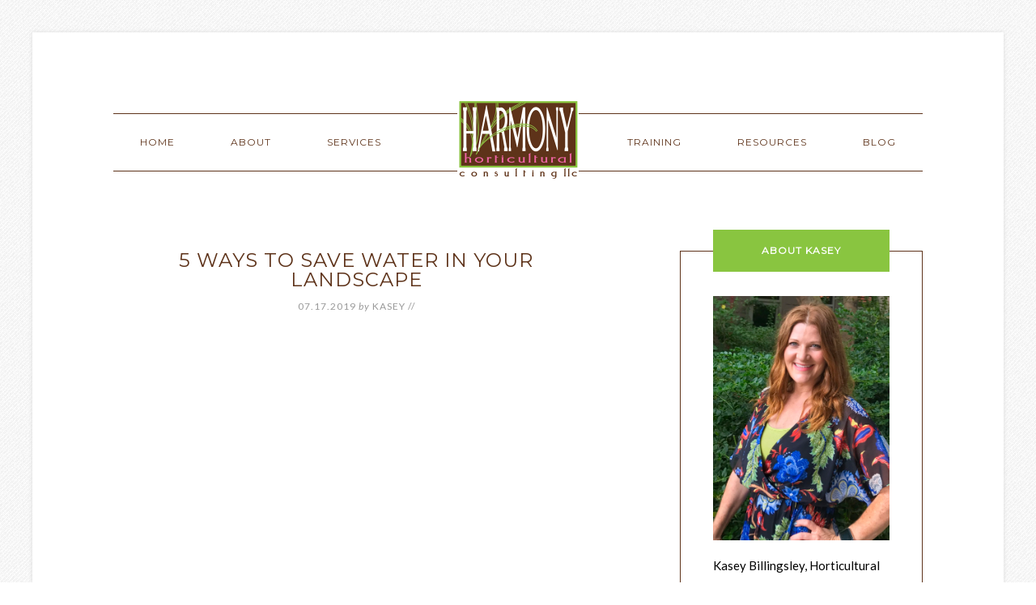

--- FILE ---
content_type: text/html; charset=UTF-8
request_url: https://harmonyhorticulture.com/tag/adjusting-sprinkler-nozzles/
body_size: 10344
content:
<!DOCTYPE html>
<html lang="en-US">
<head >
<meta charset="UTF-8" />
<meta name="viewport" content="width=device-width, initial-scale=1" />
<meta name='robots' content='index, follow, max-image-preview:large, max-snippet:-1, max-video-preview:-1' />
	<style>img:is([sizes="auto" i], [sizes^="auto," i]) { contain-intrinsic-size: 3000px 1500px }</style>
	
	<!-- This site is optimized with the Yoast SEO plugin v26.8 - https://yoast.com/product/yoast-seo-wordpress/ -->
	<title>adjusting sprinkler nozzles Archives - Harmony Horticulture</title>
	<link rel="canonical" href="https://harmonyhorticulture.com/tag/adjusting-sprinkler-nozzles/" />
	<meta property="og:locale" content="en_US" />
	<meta property="og:type" content="article" />
	<meta property="og:title" content="adjusting sprinkler nozzles Archives - Harmony Horticulture" />
	<meta property="og:url" content="https://harmonyhorticulture.com/tag/adjusting-sprinkler-nozzles/" />
	<meta property="og:site_name" content="Harmony Horticulture" />
	<meta name="twitter:card" content="summary_large_image" />
	<script type="application/ld+json" class="yoast-schema-graph">{"@context":"https://schema.org","@graph":[{"@type":"CollectionPage","@id":"https://harmonyhorticulture.com/tag/adjusting-sprinkler-nozzles/","url":"https://harmonyhorticulture.com/tag/adjusting-sprinkler-nozzles/","name":"adjusting sprinkler nozzles Archives - Harmony Horticulture","isPartOf":{"@id":"https://harmonyhorticulture.com/#website"},"breadcrumb":{"@id":"https://harmonyhorticulture.com/tag/adjusting-sprinkler-nozzles/#breadcrumb"},"inLanguage":"en-US"},{"@type":"BreadcrumbList","@id":"https://harmonyhorticulture.com/tag/adjusting-sprinkler-nozzles/#breadcrumb","itemListElement":[{"@type":"ListItem","position":1,"name":"Home","item":"https://harmonyhorticulture.com/"},{"@type":"ListItem","position":2,"name":"adjusting sprinkler nozzles"}]},{"@type":"WebSite","@id":"https://harmonyhorticulture.com/#website","url":"https://harmonyhorticulture.com/","name":"Harmony Horticulture","description":"Arizona Horticultural Consulting","potentialAction":[{"@type":"SearchAction","target":{"@type":"EntryPoint","urlTemplate":"https://harmonyhorticulture.com/?s={search_term_string}"},"query-input":{"@type":"PropertyValueSpecification","valueRequired":true,"valueName":"search_term_string"}}],"inLanguage":"en-US"}]}</script>
	<!-- / Yoast SEO plugin. -->


<link rel='dns-prefetch' href='//fonts.googleapis.com' />
<link rel="alternate" type="application/rss+xml" title="Harmony Horticulture &raquo; Feed" href="https://harmonyhorticulture.com/feed/" />
<link rel="alternate" type="application/rss+xml" title="Harmony Horticulture &raquo; Comments Feed" href="https://harmonyhorticulture.com/comments/feed/" />
<link rel="alternate" type="application/rss+xml" title="Harmony Horticulture &raquo; adjusting sprinkler nozzles Tag Feed" href="https://harmonyhorticulture.com/tag/adjusting-sprinkler-nozzles/feed/" />
<script type="text/javascript">
/* <![CDATA[ */
window._wpemojiSettings = {"baseUrl":"https:\/\/s.w.org\/images\/core\/emoji\/16.0.1\/72x72\/","ext":".png","svgUrl":"https:\/\/s.w.org\/images\/core\/emoji\/16.0.1\/svg\/","svgExt":".svg","source":{"concatemoji":"https:\/\/harmonyhorticulture.com\/wp-includes\/js\/wp-emoji-release.min.js?ver=6.8.3"}};
/*! This file is auto-generated */
!function(s,n){var o,i,e;function c(e){try{var t={supportTests:e,timestamp:(new Date).valueOf()};sessionStorage.setItem(o,JSON.stringify(t))}catch(e){}}function p(e,t,n){e.clearRect(0,0,e.canvas.width,e.canvas.height),e.fillText(t,0,0);var t=new Uint32Array(e.getImageData(0,0,e.canvas.width,e.canvas.height).data),a=(e.clearRect(0,0,e.canvas.width,e.canvas.height),e.fillText(n,0,0),new Uint32Array(e.getImageData(0,0,e.canvas.width,e.canvas.height).data));return t.every(function(e,t){return e===a[t]})}function u(e,t){e.clearRect(0,0,e.canvas.width,e.canvas.height),e.fillText(t,0,0);for(var n=e.getImageData(16,16,1,1),a=0;a<n.data.length;a++)if(0!==n.data[a])return!1;return!0}function f(e,t,n,a){switch(t){case"flag":return n(e,"\ud83c\udff3\ufe0f\u200d\u26a7\ufe0f","\ud83c\udff3\ufe0f\u200b\u26a7\ufe0f")?!1:!n(e,"\ud83c\udde8\ud83c\uddf6","\ud83c\udde8\u200b\ud83c\uddf6")&&!n(e,"\ud83c\udff4\udb40\udc67\udb40\udc62\udb40\udc65\udb40\udc6e\udb40\udc67\udb40\udc7f","\ud83c\udff4\u200b\udb40\udc67\u200b\udb40\udc62\u200b\udb40\udc65\u200b\udb40\udc6e\u200b\udb40\udc67\u200b\udb40\udc7f");case"emoji":return!a(e,"\ud83e\udedf")}return!1}function g(e,t,n,a){var r="undefined"!=typeof WorkerGlobalScope&&self instanceof WorkerGlobalScope?new OffscreenCanvas(300,150):s.createElement("canvas"),o=r.getContext("2d",{willReadFrequently:!0}),i=(o.textBaseline="top",o.font="600 32px Arial",{});return e.forEach(function(e){i[e]=t(o,e,n,a)}),i}function t(e){var t=s.createElement("script");t.src=e,t.defer=!0,s.head.appendChild(t)}"undefined"!=typeof Promise&&(o="wpEmojiSettingsSupports",i=["flag","emoji"],n.supports={everything:!0,everythingExceptFlag:!0},e=new Promise(function(e){s.addEventListener("DOMContentLoaded",e,{once:!0})}),new Promise(function(t){var n=function(){try{var e=JSON.parse(sessionStorage.getItem(o));if("object"==typeof e&&"number"==typeof e.timestamp&&(new Date).valueOf()<e.timestamp+604800&&"object"==typeof e.supportTests)return e.supportTests}catch(e){}return null}();if(!n){if("undefined"!=typeof Worker&&"undefined"!=typeof OffscreenCanvas&&"undefined"!=typeof URL&&URL.createObjectURL&&"undefined"!=typeof Blob)try{var e="postMessage("+g.toString()+"("+[JSON.stringify(i),f.toString(),p.toString(),u.toString()].join(",")+"));",a=new Blob([e],{type:"text/javascript"}),r=new Worker(URL.createObjectURL(a),{name:"wpTestEmojiSupports"});return void(r.onmessage=function(e){c(n=e.data),r.terminate(),t(n)})}catch(e){}c(n=g(i,f,p,u))}t(n)}).then(function(e){for(var t in e)n.supports[t]=e[t],n.supports.everything=n.supports.everything&&n.supports[t],"flag"!==t&&(n.supports.everythingExceptFlag=n.supports.everythingExceptFlag&&n.supports[t]);n.supports.everythingExceptFlag=n.supports.everythingExceptFlag&&!n.supports.flag,n.DOMReady=!1,n.readyCallback=function(){n.DOMReady=!0}}).then(function(){return e}).then(function(){var e;n.supports.everything||(n.readyCallback(),(e=n.source||{}).concatemoji?t(e.concatemoji):e.wpemoji&&e.twemoji&&(t(e.twemoji),t(e.wpemoji)))}))}((window,document),window._wpemojiSettings);
/* ]]> */
</script>
<link rel='stylesheet' id='modern-studio-pro-theme-css' href='https://harmonyhorticulture.com/wp-content/themes/modern-studio-pro/style.css?ver=1.0' type='text/css' media='all' />
<style id='wp-emoji-styles-inline-css' type='text/css'>

	img.wp-smiley, img.emoji {
		display: inline !important;
		border: none !important;
		box-shadow: none !important;
		height: 1em !important;
		width: 1em !important;
		margin: 0 0.07em !important;
		vertical-align: -0.1em !important;
		background: none !important;
		padding: 0 !important;
	}
</style>
<link rel='stylesheet' id='wp-block-library-css' href='https://harmonyhorticulture.com/wp-includes/css/dist/block-library/style.min.css?ver=6.8.3' type='text/css' media='all' />
<style id='classic-theme-styles-inline-css' type='text/css'>
/*! This file is auto-generated */
.wp-block-button__link{color:#fff;background-color:#32373c;border-radius:9999px;box-shadow:none;text-decoration:none;padding:calc(.667em + 2px) calc(1.333em + 2px);font-size:1.125em}.wp-block-file__button{background:#32373c;color:#fff;text-decoration:none}
</style>
<link rel='stylesheet' id='wpzoom-social-icons-block-style-css' href='https://harmonyhorticulture.com/wp-content/plugins/social-icons-widget-by-wpzoom/block/dist/style-wpzoom-social-icons.css?ver=4.5.4' type='text/css' media='all' />
<style id='global-styles-inline-css' type='text/css'>
:root{--wp--preset--aspect-ratio--square: 1;--wp--preset--aspect-ratio--4-3: 4/3;--wp--preset--aspect-ratio--3-4: 3/4;--wp--preset--aspect-ratio--3-2: 3/2;--wp--preset--aspect-ratio--2-3: 2/3;--wp--preset--aspect-ratio--16-9: 16/9;--wp--preset--aspect-ratio--9-16: 9/16;--wp--preset--color--black: #000000;--wp--preset--color--cyan-bluish-gray: #abb8c3;--wp--preset--color--white: #ffffff;--wp--preset--color--pale-pink: #f78da7;--wp--preset--color--vivid-red: #cf2e2e;--wp--preset--color--luminous-vivid-orange: #ff6900;--wp--preset--color--luminous-vivid-amber: #fcb900;--wp--preset--color--light-green-cyan: #7bdcb5;--wp--preset--color--vivid-green-cyan: #00d084;--wp--preset--color--pale-cyan-blue: #8ed1fc;--wp--preset--color--vivid-cyan-blue: #0693e3;--wp--preset--color--vivid-purple: #9b51e0;--wp--preset--gradient--vivid-cyan-blue-to-vivid-purple: linear-gradient(135deg,rgba(6,147,227,1) 0%,rgb(155,81,224) 100%);--wp--preset--gradient--light-green-cyan-to-vivid-green-cyan: linear-gradient(135deg,rgb(122,220,180) 0%,rgb(0,208,130) 100%);--wp--preset--gradient--luminous-vivid-amber-to-luminous-vivid-orange: linear-gradient(135deg,rgba(252,185,0,1) 0%,rgba(255,105,0,1) 100%);--wp--preset--gradient--luminous-vivid-orange-to-vivid-red: linear-gradient(135deg,rgba(255,105,0,1) 0%,rgb(207,46,46) 100%);--wp--preset--gradient--very-light-gray-to-cyan-bluish-gray: linear-gradient(135deg,rgb(238,238,238) 0%,rgb(169,184,195) 100%);--wp--preset--gradient--cool-to-warm-spectrum: linear-gradient(135deg,rgb(74,234,220) 0%,rgb(151,120,209) 20%,rgb(207,42,186) 40%,rgb(238,44,130) 60%,rgb(251,105,98) 80%,rgb(254,248,76) 100%);--wp--preset--gradient--blush-light-purple: linear-gradient(135deg,rgb(255,206,236) 0%,rgb(152,150,240) 100%);--wp--preset--gradient--blush-bordeaux: linear-gradient(135deg,rgb(254,205,165) 0%,rgb(254,45,45) 50%,rgb(107,0,62) 100%);--wp--preset--gradient--luminous-dusk: linear-gradient(135deg,rgb(255,203,112) 0%,rgb(199,81,192) 50%,rgb(65,88,208) 100%);--wp--preset--gradient--pale-ocean: linear-gradient(135deg,rgb(255,245,203) 0%,rgb(182,227,212) 50%,rgb(51,167,181) 100%);--wp--preset--gradient--electric-grass: linear-gradient(135deg,rgb(202,248,128) 0%,rgb(113,206,126) 100%);--wp--preset--gradient--midnight: linear-gradient(135deg,rgb(2,3,129) 0%,rgb(40,116,252) 100%);--wp--preset--font-size--small: 13px;--wp--preset--font-size--medium: 20px;--wp--preset--font-size--large: 36px;--wp--preset--font-size--x-large: 42px;--wp--preset--spacing--20: 0.44rem;--wp--preset--spacing--30: 0.67rem;--wp--preset--spacing--40: 1rem;--wp--preset--spacing--50: 1.5rem;--wp--preset--spacing--60: 2.25rem;--wp--preset--spacing--70: 3.38rem;--wp--preset--spacing--80: 5.06rem;--wp--preset--shadow--natural: 6px 6px 9px rgba(0, 0, 0, 0.2);--wp--preset--shadow--deep: 12px 12px 50px rgba(0, 0, 0, 0.4);--wp--preset--shadow--sharp: 6px 6px 0px rgba(0, 0, 0, 0.2);--wp--preset--shadow--outlined: 6px 6px 0px -3px rgba(255, 255, 255, 1), 6px 6px rgba(0, 0, 0, 1);--wp--preset--shadow--crisp: 6px 6px 0px rgba(0, 0, 0, 1);}:where(.is-layout-flex){gap: 0.5em;}:where(.is-layout-grid){gap: 0.5em;}body .is-layout-flex{display: flex;}.is-layout-flex{flex-wrap: wrap;align-items: center;}.is-layout-flex > :is(*, div){margin: 0;}body .is-layout-grid{display: grid;}.is-layout-grid > :is(*, div){margin: 0;}:where(.wp-block-columns.is-layout-flex){gap: 2em;}:where(.wp-block-columns.is-layout-grid){gap: 2em;}:where(.wp-block-post-template.is-layout-flex){gap: 1.25em;}:where(.wp-block-post-template.is-layout-grid){gap: 1.25em;}.has-black-color{color: var(--wp--preset--color--black) !important;}.has-cyan-bluish-gray-color{color: var(--wp--preset--color--cyan-bluish-gray) !important;}.has-white-color{color: var(--wp--preset--color--white) !important;}.has-pale-pink-color{color: var(--wp--preset--color--pale-pink) !important;}.has-vivid-red-color{color: var(--wp--preset--color--vivid-red) !important;}.has-luminous-vivid-orange-color{color: var(--wp--preset--color--luminous-vivid-orange) !important;}.has-luminous-vivid-amber-color{color: var(--wp--preset--color--luminous-vivid-amber) !important;}.has-light-green-cyan-color{color: var(--wp--preset--color--light-green-cyan) !important;}.has-vivid-green-cyan-color{color: var(--wp--preset--color--vivid-green-cyan) !important;}.has-pale-cyan-blue-color{color: var(--wp--preset--color--pale-cyan-blue) !important;}.has-vivid-cyan-blue-color{color: var(--wp--preset--color--vivid-cyan-blue) !important;}.has-vivid-purple-color{color: var(--wp--preset--color--vivid-purple) !important;}.has-black-background-color{background-color: var(--wp--preset--color--black) !important;}.has-cyan-bluish-gray-background-color{background-color: var(--wp--preset--color--cyan-bluish-gray) !important;}.has-white-background-color{background-color: var(--wp--preset--color--white) !important;}.has-pale-pink-background-color{background-color: var(--wp--preset--color--pale-pink) !important;}.has-vivid-red-background-color{background-color: var(--wp--preset--color--vivid-red) !important;}.has-luminous-vivid-orange-background-color{background-color: var(--wp--preset--color--luminous-vivid-orange) !important;}.has-luminous-vivid-amber-background-color{background-color: var(--wp--preset--color--luminous-vivid-amber) !important;}.has-light-green-cyan-background-color{background-color: var(--wp--preset--color--light-green-cyan) !important;}.has-vivid-green-cyan-background-color{background-color: var(--wp--preset--color--vivid-green-cyan) !important;}.has-pale-cyan-blue-background-color{background-color: var(--wp--preset--color--pale-cyan-blue) !important;}.has-vivid-cyan-blue-background-color{background-color: var(--wp--preset--color--vivid-cyan-blue) !important;}.has-vivid-purple-background-color{background-color: var(--wp--preset--color--vivid-purple) !important;}.has-black-border-color{border-color: var(--wp--preset--color--black) !important;}.has-cyan-bluish-gray-border-color{border-color: var(--wp--preset--color--cyan-bluish-gray) !important;}.has-white-border-color{border-color: var(--wp--preset--color--white) !important;}.has-pale-pink-border-color{border-color: var(--wp--preset--color--pale-pink) !important;}.has-vivid-red-border-color{border-color: var(--wp--preset--color--vivid-red) !important;}.has-luminous-vivid-orange-border-color{border-color: var(--wp--preset--color--luminous-vivid-orange) !important;}.has-luminous-vivid-amber-border-color{border-color: var(--wp--preset--color--luminous-vivid-amber) !important;}.has-light-green-cyan-border-color{border-color: var(--wp--preset--color--light-green-cyan) !important;}.has-vivid-green-cyan-border-color{border-color: var(--wp--preset--color--vivid-green-cyan) !important;}.has-pale-cyan-blue-border-color{border-color: var(--wp--preset--color--pale-cyan-blue) !important;}.has-vivid-cyan-blue-border-color{border-color: var(--wp--preset--color--vivid-cyan-blue) !important;}.has-vivid-purple-border-color{border-color: var(--wp--preset--color--vivid-purple) !important;}.has-vivid-cyan-blue-to-vivid-purple-gradient-background{background: var(--wp--preset--gradient--vivid-cyan-blue-to-vivid-purple) !important;}.has-light-green-cyan-to-vivid-green-cyan-gradient-background{background: var(--wp--preset--gradient--light-green-cyan-to-vivid-green-cyan) !important;}.has-luminous-vivid-amber-to-luminous-vivid-orange-gradient-background{background: var(--wp--preset--gradient--luminous-vivid-amber-to-luminous-vivid-orange) !important;}.has-luminous-vivid-orange-to-vivid-red-gradient-background{background: var(--wp--preset--gradient--luminous-vivid-orange-to-vivid-red) !important;}.has-very-light-gray-to-cyan-bluish-gray-gradient-background{background: var(--wp--preset--gradient--very-light-gray-to-cyan-bluish-gray) !important;}.has-cool-to-warm-spectrum-gradient-background{background: var(--wp--preset--gradient--cool-to-warm-spectrum) !important;}.has-blush-light-purple-gradient-background{background: var(--wp--preset--gradient--blush-light-purple) !important;}.has-blush-bordeaux-gradient-background{background: var(--wp--preset--gradient--blush-bordeaux) !important;}.has-luminous-dusk-gradient-background{background: var(--wp--preset--gradient--luminous-dusk) !important;}.has-pale-ocean-gradient-background{background: var(--wp--preset--gradient--pale-ocean) !important;}.has-electric-grass-gradient-background{background: var(--wp--preset--gradient--electric-grass) !important;}.has-midnight-gradient-background{background: var(--wp--preset--gradient--midnight) !important;}.has-small-font-size{font-size: var(--wp--preset--font-size--small) !important;}.has-medium-font-size{font-size: var(--wp--preset--font-size--medium) !important;}.has-large-font-size{font-size: var(--wp--preset--font-size--large) !important;}.has-x-large-font-size{font-size: var(--wp--preset--font-size--x-large) !important;}
:where(.wp-block-post-template.is-layout-flex){gap: 1.25em;}:where(.wp-block-post-template.is-layout-grid){gap: 1.25em;}
:where(.wp-block-columns.is-layout-flex){gap: 2em;}:where(.wp-block-columns.is-layout-grid){gap: 2em;}
:root :where(.wp-block-pullquote){font-size: 1.5em;line-height: 1.6;}
</style>
<link rel='stylesheet' id='wp-components-css' href='https://harmonyhorticulture.com/wp-includes/css/dist/components/style.min.css?ver=6.8.3' type='text/css' media='all' />
<link rel='stylesheet' id='godaddy-styles-css' href='https://harmonyhorticulture.com/wp-content/mu-plugins/vendor/wpex/godaddy-launch/includes/Dependencies/GoDaddy/Styles/build/latest.css?ver=2.0.2' type='text/css' media='all' />
<link rel='stylesheet' id='dashicons-css' href='https://harmonyhorticulture.com/wp-includes/css/dashicons.min.css?ver=6.8.3' type='text/css' media='all' />
<link rel='stylesheet' id='google-fonts-css' href='//fonts.googleapis.com/css?family=Lato%3A400%2C700%2C400italic%7CMontserrat&#038;ver=1.0' type='text/css' media='all' />
<link rel='stylesheet' id='wpzoom-social-icons-socicon-css' href='https://harmonyhorticulture.com/wp-content/plugins/social-icons-widget-by-wpzoom/assets/css/wpzoom-socicon.css?ver=1768480733' type='text/css' media='all' />
<link rel='stylesheet' id='wpzoom-social-icons-genericons-css' href='https://harmonyhorticulture.com/wp-content/plugins/social-icons-widget-by-wpzoom/assets/css/genericons.css?ver=1768480733' type='text/css' media='all' />
<link rel='stylesheet' id='wpzoom-social-icons-academicons-css' href='https://harmonyhorticulture.com/wp-content/plugins/social-icons-widget-by-wpzoom/assets/css/academicons.min.css?ver=1768480733' type='text/css' media='all' />
<link rel='stylesheet' id='wpzoom-social-icons-font-awesome-3-css' href='https://harmonyhorticulture.com/wp-content/plugins/social-icons-widget-by-wpzoom/assets/css/font-awesome-3.min.css?ver=1768480733' type='text/css' media='all' />
<link rel='stylesheet' id='wpzoom-social-icons-styles-css' href='https://harmonyhorticulture.com/wp-content/plugins/social-icons-widget-by-wpzoom/assets/css/wpzoom-social-icons-styles.css?ver=1768480733' type='text/css' media='all' />
<link rel='preload' as='font'  id='wpzoom-social-icons-font-academicons-woff2-css' href='https://harmonyhorticulture.com/wp-content/plugins/social-icons-widget-by-wpzoom/assets/font/academicons.woff2?v=1.9.2'  type='font/woff2' crossorigin />
<link rel='preload' as='font'  id='wpzoom-social-icons-font-fontawesome-3-woff2-css' href='https://harmonyhorticulture.com/wp-content/plugins/social-icons-widget-by-wpzoom/assets/font/fontawesome-webfont.woff2?v=4.7.0'  type='font/woff2' crossorigin />
<link rel='preload' as='font'  id='wpzoom-social-icons-font-genericons-woff-css' href='https://harmonyhorticulture.com/wp-content/plugins/social-icons-widget-by-wpzoom/assets/font/Genericons.woff'  type='font/woff' crossorigin />
<link rel='preload' as='font'  id='wpzoom-social-icons-font-socicon-woff2-css' href='https://harmonyhorticulture.com/wp-content/plugins/social-icons-widget-by-wpzoom/assets/font/socicon.woff2?v=4.5.4'  type='font/woff2' crossorigin />
<script type="text/javascript" src="https://harmonyhorticulture.com/wp-includes/js/jquery/jquery.min.js?ver=3.7.1" id="jquery-core-js"></script>
<script type="text/javascript" src="https://harmonyhorticulture.com/wp-includes/js/jquery/jquery-migrate.min.js?ver=3.4.1" id="jquery-migrate-js"></script>
<script type="text/javascript" src="https://harmonyhorticulture.com/wp-content/themes/modern-studio-pro/js/responsive-menu.js?ver=1.0.0" id="ms-responsive-menu-js"></script>
<script type="text/javascript" src="https://harmonyhorticulture.com/wp-content/themes/modern-studio-pro/js/sticky-message.js?ver=1.0.0" id="ms-sticky-message-js"></script>
<link rel="https://api.w.org/" href="https://harmonyhorticulture.com/wp-json/" /><link rel="alternate" title="JSON" type="application/json" href="https://harmonyhorticulture.com/wp-json/wp/v2/tags/18" /><link rel="EditURI" type="application/rsd+xml" title="RSD" href="https://harmonyhorticulture.com/xmlrpc.php?rsd" />
<meta name="generator" content="WordPress 6.8.3" />
<link rel="icon" href="https://harmonyhorticulture.com/wp-content/themes/modern-studio-pro/images/favicon.ico" />
<link rel="pingback" href="https://harmonyhorticulture.com/xmlrpc.php" />
<!-- Global site tag (gtag.js) - Google Analytics -->
<script async src="https://www.googletagmanager.com/gtag/js?id=UA-7963231-2"></script>
<script>
  window.dataLayer = window.dataLayer || [];
  function gtag(){dataLayer.push(arguments);}
  gtag('js', new Date());

  gtag('config', 'UA-7963231-2');
</script>
<style type="text/css">.site-title a { background: url(https://harmonyhorticulture.com/wp-content/uploads/2016/03/hh-300x300.gif) no-repeat !important; }</style>
<style type="text/css" id="custom-background-css">
body.custom-background { background-image: url("https://harmonyhorticulture.com/wp-content/themes/modern-studio-pro/images/bg.png"); background-position: left top; background-size: auto; background-repeat: repeat; background-attachment: fixed; }
</style>
			<style type="text/css" id="wp-custom-css">
			a.zoom-social_icons-list__link
{border-bottom: none;}		</style>
		</head>
<body class="archive tag tag-adjusting-sprinkler-nozzles tag-18 custom-background wp-theme-genesis wp-child-theme-modern-studio-pro custom-header header-image header-full-width content-sidebar genesis-breadcrumbs-hidden genesis-footer-widgets-hidden"><div class="sticky-message"><section id="text-2" class="widget widget_text"><div class="widget-wrap">			<div class="textwidget"><p>Contact Kasey: 602-237-6474  •  <a href="mailto:kasey@harmonyhorticulture.com">kasey@harmonyhorticulture.com</a></p>
</div>
		</div></section>
</div><div class="site-container"><header class="site-header"><div class="wrap"><div class="title-area"><p class="site-title"><a href="https://harmonyhorticulture.com/">Harmony Horticulture</a></p><p class="site-description">Arizona Horticultural Consulting</p></div></div></header><div class="navigation-container"><nav class="nav-primary" aria-label="Main"><div class="wrap"><ul id="menu-primary-menu-left" class="menu genesis-nav-menu menu-primary"><li id="menu-item-72" class="menu-item menu-item-type-custom menu-item-object-custom menu-item-home menu-item-72"><a href="https://harmonyhorticulture.com"><span >Home</span></a></li>
<li id="menu-item-212" class="menu-item menu-item-type-custom menu-item-object-custom menu-item-has-children menu-item-212"><a href="#"><span >About</span></a>
<ul class="sub-menu">
	<li id="menu-item-214" class="menu-item menu-item-type-post_type menu-item-object-page menu-item-214"><a href="https://harmonyhorticulture.com/contact/"><span >Contact Us</span></a></li>
	<li id="menu-item-213" class="menu-item menu-item-type-post_type menu-item-object-page menu-item-213"><a href="https://harmonyhorticulture.com/about-kasey/"><span >Kasey&#8217;s Bio</span></a></li>
</ul>
</li>
<li id="menu-item-74" class="menu-item menu-item-type-post_type menu-item-object-page menu-item-74"><a href="https://harmonyhorticulture.com/horticultural-services/"><span >Services</span></a></li>
</ul></div></nav><nav class="nav-secondary" aria-label="Secondary"><div class="wrap"><ul id="menu-primary-menu-right" class="menu genesis-nav-menu menu-secondary"><li id="menu-item-79" class="menu-item menu-item-type-post_type menu-item-object-page menu-item-79"><a href="https://harmonyhorticulture.com/training/"><span >Training</span></a></li>
<li id="menu-item-78" class="menu-item menu-item-type-post_type menu-item-object-page menu-item-78"><a href="https://harmonyhorticulture.com/resources/"><span >Resources</span></a></li>
<li id="menu-item-77" class="menu-item menu-item-type-post_type menu-item-object-page menu-item-has-children menu-item-77"><a href="https://harmonyhorticulture.com/blog/"><span >Blog</span></a>
<ul class="sub-menu">
	<li id="menu-item-236" class="menu-item menu-item-type-taxonomy menu-item-object-category menu-item-236"><a href="https://harmonyhorticulture.com/category/thats-cool/"><span >That&#8217;s cool</span></a></li>
	<li id="menu-item-87" class="menu-item menu-item-type-taxonomy menu-item-object-category menu-item-87"><a href="https://harmonyhorticulture.com/category/faq/"><span >PLANT FAQ</span></a></li>
	<li id="menu-item-83" class="menu-item menu-item-type-taxonomy menu-item-object-category menu-item-83"><a href="https://harmonyhorticulture.com/category/turf/"><span >Turf</span></a></li>
	<li id="menu-item-82" class="menu-item menu-item-type-taxonomy menu-item-object-category menu-item-82"><a href="https://harmonyhorticulture.com/category/pests-and-critters/"><span >Pests and Critters</span></a></li>
	<li id="menu-item-84" class="menu-item menu-item-type-taxonomy menu-item-object-category menu-item-84"><a href="https://harmonyhorticulture.com/category/trees/"><span >Trees</span></a></li>
	<li id="menu-item-85" class="menu-item menu-item-type-taxonomy menu-item-object-category menu-item-85"><a href="https://harmonyhorticulture.com/category/oh-no-they-didnt/"><span >Oh no they didn&#8217;t</span></a></li>
	<li id="menu-item-86" class="menu-item menu-item-type-taxonomy menu-item-object-category menu-item-86"><a href="https://harmonyhorticulture.com/category/plant-disorders/"><span >Plant Disorders</span></a></li>
</ul>
</li>
</ul></div></nav></div><div class="site-inner"><div class="content-sidebar-wrap"><main class="content"><article class="post-387 post type-post status-publish format-standard category-irrigation tag-adjusting-sprinkler-nozzles tag-irrigation tag-programming-irrigation-controller tag-reduce-water-in-landscape tag-save-water-in-landscape tag-smart-controller tag-watering-desert-landscapes entry" aria-label="5 Ways to Save Water in Your Landscape"><header class="entry-header"><h2 class="entry-title"><a class="entry-title-link" rel="bookmark" href="https://harmonyhorticulture.com/5-ways-to-save-water-in-your-landscape/">5 Ways to Save Water in Your Landscape</a></h2>
<p class="entry-meta"><time class="entry-time">07.17.2019</time> <span class="by">by</span> <span class="entry-author"><a href="https://harmonyhorticulture.com/author/arizonagreenspace/" class="entry-author-link" rel="author"><span class="entry-author-name">Kasey</span></a></span> //  </p></header><div class="entry-content">
<figure class="wp-block-embed-youtube wp-block-embed is-type-video is-provider-youtube wp-embed-aspect-16-9 wp-has-aspect-ratio"><div class="wp-block-embed__wrapper">
<iframe title="5 Ways to Save Water in Your Landscape" width="500" height="281" src="https://www.youtube.com/embed/qD-6OT9fqXc?feature=oembed" frameborder="0" allow="accelerometer; autoplay; clipboard-write; encrypted-media; gyroscope; picture-in-picture; web-share" referrerpolicy="strict-origin-when-cross-origin" allowfullscreen></iframe>
</div></figure>



<p>July is Smart Irrigation month, and we should all take a close look at how we can more efficiently water our landscaped areas. It is said that in Arizona,<a href="https://wateruseitwisely.com"> 70%</a> of household water goes to water landscapes. In this video, I share five easy ways you can reduce your water use, helping improve water efficiency in your landscape.</p>



<h2 class="wp-block-heading">1. Cap unused emitters</h2>



<p>One two-gallon drip emitter could waste hundreds of gallons per year if it is not watering a targeted plant.  Using goof plugs to cap the ¼” spaghetti line is a cheap and easy way to reduce water wastage in your drip irrigation system. Capping 5 two-gallon emitters in your landscape could save you about 2000 gallons per year!  Also, look for opportunities to cap or reduce nozzle size (for example from a 2gph to a 1gph drip nozzles) to some drought tolerant plants, which could also help reduce water usage in your landscape.</p>



<h2 class="wp-block-heading">2. Make sprinkler head adjustments regularly</h2>



<p>Adjust sprinkler nozzles regularly to ensure they are spraying only the targeted areas: your turfgrass.&nbsp;&nbsp;If the head is unable to adjust to the angles, ask your landscaper or irrigation supplier for a specialized nozzle which might work better for those tricky corners, narrow strips or curved areas. Some manufacturer’s nozzles have special tools making these adjustments easy.&nbsp;&nbsp;Also, measure the distance between heads and check to make sure you aren’t overspraying turfgrass areas.&nbsp;&nbsp;While some nozzles have adjustable throw distances, some are fixed. Make sure you achieve head-to-head coverage with minimal overspray. To remind yourself to adjust your nozzles, plan to make necessary adjustments each week after mowing.</p>



<h2 class="wp-block-heading">3. Swap out spray heads for high efficiency nozzles</h2>



<p>Typically, these high efficiency (HE) nozzles have larger water droplets, reducing water loss due to misting or atomization.  They also have lower precipitation rates, or deliver water at a much slower rate than traditional spray nozzles.  Make sure to review the manufacturer’s chart to determine how much water your nozzles put out to determine ideal runtimes. A few options include <a href="https://www.hunterindustries.com/product-line/MP%20Rotator">Hunter Industry’s MP Rotator</a>, <a href="https://www.rainbird.com/products/he-van-high-efficiency-variable-arc-spray-nozzles">Rain Bird’s HE-Van</a> or <a href="https://www.rainbird.com/products/rn-high-efficiency-rotary-nozzles-0">Rotary nozzle</a>, or <a href="https://www.toro.com/en/watersmart/precision-series-nozzles">Toro’s Precision Spray</a> nozzles all which can greatly <em>increase</em> the amount of water which reaches the turfgrass.  These nozzles can also be an excellent choice for sloped areas since the slower application of water reduces runoff which is common on grade changes.</p>



<h2 class="wp-block-heading">4. Upgrade to a smart controller </h2>



<p>Smart controllers use data from local weather stations to determine how much water should be applied to your landscape, thus, taking the guesswork out of calculating runtimes. It is very important to set up the parameters in the smart controller correctly or it won’t water your plants efficiently.  You must know your plants’ water demands, depth of roots, microclimate and soil texture as well as your system’s precipitation rate in order for the controller to calculate proper watering intervals and runtimes. I’ve always said that smart controllers are only as smart as the person setting them up. It can be very frustrating to invest in this modern technology only to have it not work right since the installer wasn’t familiar with the plants, microclimate, soil or basic hydraulics.</p>



<p>Installing a flow monitor or sensor is also another great tool to add to your smart controller.  This device tracks water moving through your pipes and will send you warnings if water exceeds the calibrated volume. If you travel or are rarely home when your irrigation is running, this can help identify leaks that go unseen, potentially saving you hundreds or even thousands of gallons of water. I highly recommend for a trained license contractor install the flow sensor. </p>



<h2 class="wp-block-heading">5. Frequent controller scheduling adjustments </h2>



<p>If you are not ready to drive into the smart controller scene just yet, you still have an opportunity to save water by using your traditional irrigation controller.  Making frequent or monthly scheduling adjustments based on weather changes could help ensure you are watering to your plants’ needs. As a very general rule, I recommend making schedule adjustments anytime weekly average temperatures increase or decrease by 10 degrees.  I try not to adjust runtimes too much during the year (to help encourage deep root systems) but generally only adjust intervals, or the frequency of the irrigation cycles.  For example, for high water using citrus trees on one of my properties, I may water 4-hour cycles for most of the year, but will water every 4-5 days in the June, but only every 14-21 days in January. </p>



<p>All properties are different, and so it is difficult to determine the ideal runtimes and intervals without inspecting the site and plant conditions as you do when setting up a smart controller.  I help both homeowners and commercial properties establish irrigation schedules for traditional and smart controllers.  Please contact me if you would like to schedule an appointment to program your controller for maximum water efficiency in your landscape.  As desert dwellers, we should pay attention to the amount of water we use in order to preserve this precious resource so that future generations may also be able to live and grow plants in this hot, arid climate.</p>
</div><footer class="entry-footer"><p class="entry-meta"><span class="entry-categories">Categories // <a href="https://harmonyhorticulture.com/category/irrigation/" rel="category tag">Irrigation</a></span> <span class="entry-tags">Tags // <a href="https://harmonyhorticulture.com/tag/adjusting-sprinkler-nozzles/" rel="tag">adjusting sprinkler nozzles</a>, <a href="https://harmonyhorticulture.com/tag/irrigation/" rel="tag">irrigation</a>, <a href="https://harmonyhorticulture.com/tag/programming-irrigation-controller/" rel="tag">programming irrigation controller</a>, <a href="https://harmonyhorticulture.com/tag/reduce-water-in-landscape/" rel="tag">reduce water in landscape</a>, <a href="https://harmonyhorticulture.com/tag/save-water-in-landscape/" rel="tag">save water in landscape</a>, <a href="https://harmonyhorticulture.com/tag/smart-controller/" rel="tag">smart controller</a>, <a href="https://harmonyhorticulture.com/tag/watering-desert-landscapes/" rel="tag">watering desert landscapes</a></span></p></footer></article></main><aside class="sidebar sidebar-primary widget-area" role="complementary" aria-label="Primary Sidebar"><section id="featured-page-advanced-3" class="widget featured-content featuredpage"><div class="widget-wrap"><h4 class="widget-title widgettitle"><a href="https://harmonyhorticulture.com/about-kasey/" title="About Kasey" target="_self" rel="">About Kasey</a></h4>
<article class="post-50 page type-page status-publish entry" aria-label="About Kasey"><a href="https://harmonyhorticulture.com/about-kasey/" title="About Kasey" class="alignnone" target="_self" rel="" ><img width="1024" height="1419" src="https://harmonyhorticulture.com/wp-content/uploads/2017/10/headshot-2017-e1535485782473.jpg" class="entry-image" alt="" decoding="async" loading="lazy" /></a><div class="entry-content"><p>Kasey Billingsley, Horticultural Consultant helping to diagnosis plant and tree problems and offering solutions for every unique landscape problem.

<p>ISA Certified Arborist
WE-8811A<br>
AZ OPM #070186</p>
SLM certified </p><div class="fpa-more-link"><a href="https://harmonyhorticulture.com/about-kasey/" class="more-link" target="_self" rel="">Read Full Bio</a></div></div></article></div></section>
<section id="zoom-social-icons-widget-2" class="widget zoom-social-icons-widget"><div class="widget-wrap"><h4 class="widget-title widgettitle">Connect</h4>

		
<ul class="zoom-social-icons-list zoom-social-icons-list--with-canvas zoom-social-icons-list--round zoom-social-icons-list--align-center zoom-social-icons-list--no-labels">

		
				<li class="zoom-social_icons-list__item">
		<a class="zoom-social_icons-list__link" href="mailto:kasey@harmonyhorticulture.com" target="_blank" title="" >
									
						<span class="screen-reader-text">mail</span>
			
						<span class="zoom-social_icons-list-span social-icon socicon socicon-mail" data-hover-rule="background-color" data-hover-color="#000000" style="background-color : #000000; font-size: 18px; padding:8px" ></span>
			
					</a>
	</li>

	
				<li class="zoom-social_icons-list__item">
		<a class="zoom-social_icons-list__link" href="https://www.instagram.com/harmonyhort/" target="_blank" title="Instagram" >
									
						<span class="screen-reader-text">instagram</span>
			
						<span class="zoom-social_icons-list-span social-icon socicon socicon-instagram" data-hover-rule="background-color" data-hover-color="#e4405f" style="background-color : #e4405f; font-size: 18px; padding:8px" ></span>
			
					</a>
	</li>

	
				<li class="zoom-social_icons-list__item">
		<a class="zoom-social_icons-list__link" href="https://www.facebook.com/pages/Harmony-Horticultural-Consulting/159266340820723" target="_blank" title="Facebook" >
									
						<span class="screen-reader-text">facebook</span>
			
						<span class="zoom-social_icons-list-span social-icon socicon socicon-facebook" data-hover-rule="background-color" data-hover-color="#1877F2" style="background-color : #1877F2; font-size: 18px; padding:8px" ></span>
			
					</a>
	</li>

	
				<li class="zoom-social_icons-list__item">
		<a class="zoom-social_icons-list__link" href="https://www.linkedin.com/in/kasey-billingsley-4739983" target="_blank" title="" >
									
						<span class="screen-reader-text">linkedin</span>
			
						<span class="zoom-social_icons-list-span social-icon socicon socicon-linkedin" data-hover-rule="background-color" data-hover-color="#0077B5" style="background-color : #0077B5; font-size: 18px; padding:8px" ></span>
			
					</a>
	</li>

	
</ul>

		</div></section>
<section id="search-3" class="widget widget_search"><div class="widget-wrap"><h4 class="widget-title widgettitle">Search Website</h4>
<form class="search-form" method="get" action="https://harmonyhorticulture.com/" role="search"><input class="search-form-input" type="search" name="s" id="searchform-1" placeholder="Search this website"><input class="search-form-submit" type="submit" value="Search"><meta content="https://harmonyhorticulture.com/?s={s}"></form></div></section>
</aside></div></div></div><footer class="site-footer"><div class="wrap"><p>Copyright &#xA9;&nbsp;2026 · <a href="http://my.studiopress.com/themes/modern-studio/">Modern Studio Pro Theme</a> on <a href="https://www.studiopress.com/">Genesis Framework</a> · <a href="https://wordpress.org/">WordPress</a> · <a rel="nofollow" href="https://harmonyhorticulture.com/wp-login.php">Log in</a></p></div></footer><script type="speculationrules">
{"prefetch":[{"source":"document","where":{"and":[{"href_matches":"\/*"},{"not":{"href_matches":["\/wp-*.php","\/wp-admin\/*","\/wp-content\/uploads\/*","\/wp-content\/*","\/wp-content\/plugins\/*","\/wp-content\/themes\/modern-studio-pro\/*","\/wp-content\/themes\/genesis\/*","\/*\\?(.+)"]}},{"not":{"selector_matches":"a[rel~=\"nofollow\"]"}},{"not":{"selector_matches":".no-prefetch, .no-prefetch a"}}]},"eagerness":"conservative"}]}
</script>
<script type="text/javascript" src="https://harmonyhorticulture.com/wp-content/plugins/social-icons-widget-by-wpzoom/assets/js/social-icons-widget-frontend.js?ver=1768480733" id="zoom-social-icons-widget-frontend-js"></script>
</body></html>


--- FILE ---
content_type: application/javascript
request_url: https://harmonyhorticulture.com/wp-content/themes/modern-studio-pro/js/sticky-message.js?ver=1.0.0
body_size: -117
content:
jQuery(function( $ ){

	// Show sticky message after 10px
	$( document ).on( 'scroll', function() {

		if( $( document ).scrollTop() > 10 ) {

			$( '.sticky-message' ).fadeIn();

		} else {

			$( '.sticky-message' ).fadeOut();

		}

	});

});